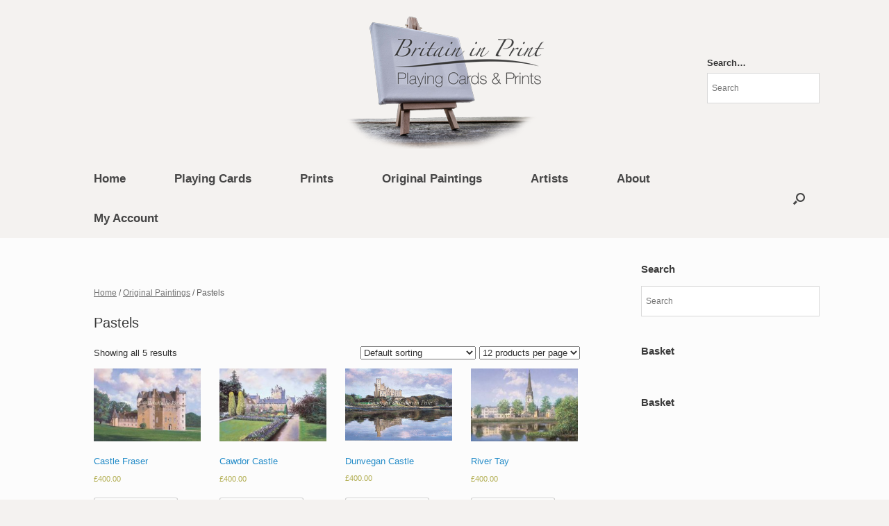

--- FILE ---
content_type: text/html; charset=UTF-8
request_url: https://www.britaininprint.com/product-category/original/pastel/
body_size: 9010
content:
<!DOCTYPE html>
<html lang="en-GB">
<head>
	<meta charset="UTF-8" />
	<meta http-equiv="X-UA-Compatible" content="IE=10" />
	<link rel="profile" href="https://gmpg.org/xfn/11" />
	<link rel="pingback" href="https://www.britaininprint.com/xmlrpc.php" />
	<title>Pastels &#8211; Britain in Print</title>
<meta name='robots' content='max-image-preview:large' />
<link rel='dns-prefetch' href='//stats.wp.com' />
<link rel="alternate" type="application/rss+xml" title="Britain in Print &raquo; Feed" href="https://www.britaininprint.com/feed/" />
<link rel="alternate" type="application/rss+xml" title="Britain in Print &raquo; Comments Feed" href="https://www.britaininprint.com/comments/feed/" />
<link rel="alternate" type="application/rss+xml" title="Britain in Print &raquo; Pastels Category Feed" href="https://www.britaininprint.com/product-category/original/pastel/feed/" />
<script type="text/javascript">
/* <![CDATA[ */
window._wpemojiSettings = {"baseUrl":"https:\/\/s.w.org\/images\/core\/emoji\/14.0.0\/72x72\/","ext":".png","svgUrl":"https:\/\/s.w.org\/images\/core\/emoji\/14.0.0\/svg\/","svgExt":".svg","source":{"concatemoji":"https:\/\/www.britaininprint.com\/wp-includes\/js\/wp-emoji-release.min.js?ver=0a39c1f72d201d6eabcca91c2f15924a"}};
/*! This file is auto-generated */
!function(i,n){var o,s,e;function c(e){try{var t={supportTests:e,timestamp:(new Date).valueOf()};sessionStorage.setItem(o,JSON.stringify(t))}catch(e){}}function p(e,t,n){e.clearRect(0,0,e.canvas.width,e.canvas.height),e.fillText(t,0,0);var t=new Uint32Array(e.getImageData(0,0,e.canvas.width,e.canvas.height).data),r=(e.clearRect(0,0,e.canvas.width,e.canvas.height),e.fillText(n,0,0),new Uint32Array(e.getImageData(0,0,e.canvas.width,e.canvas.height).data));return t.every(function(e,t){return e===r[t]})}function u(e,t,n){switch(t){case"flag":return n(e,"\ud83c\udff3\ufe0f\u200d\u26a7\ufe0f","\ud83c\udff3\ufe0f\u200b\u26a7\ufe0f")?!1:!n(e,"\ud83c\uddfa\ud83c\uddf3","\ud83c\uddfa\u200b\ud83c\uddf3")&&!n(e,"\ud83c\udff4\udb40\udc67\udb40\udc62\udb40\udc65\udb40\udc6e\udb40\udc67\udb40\udc7f","\ud83c\udff4\u200b\udb40\udc67\u200b\udb40\udc62\u200b\udb40\udc65\u200b\udb40\udc6e\u200b\udb40\udc67\u200b\udb40\udc7f");case"emoji":return!n(e,"\ud83e\udef1\ud83c\udffb\u200d\ud83e\udef2\ud83c\udfff","\ud83e\udef1\ud83c\udffb\u200b\ud83e\udef2\ud83c\udfff")}return!1}function f(e,t,n){var r="undefined"!=typeof WorkerGlobalScope&&self instanceof WorkerGlobalScope?new OffscreenCanvas(300,150):i.createElement("canvas"),a=r.getContext("2d",{willReadFrequently:!0}),o=(a.textBaseline="top",a.font="600 32px Arial",{});return e.forEach(function(e){o[e]=t(a,e,n)}),o}function t(e){var t=i.createElement("script");t.src=e,t.defer=!0,i.head.appendChild(t)}"undefined"!=typeof Promise&&(o="wpEmojiSettingsSupports",s=["flag","emoji"],n.supports={everything:!0,everythingExceptFlag:!0},e=new Promise(function(e){i.addEventListener("DOMContentLoaded",e,{once:!0})}),new Promise(function(t){var n=function(){try{var e=JSON.parse(sessionStorage.getItem(o));if("object"==typeof e&&"number"==typeof e.timestamp&&(new Date).valueOf()<e.timestamp+604800&&"object"==typeof e.supportTests)return e.supportTests}catch(e){}return null}();if(!n){if("undefined"!=typeof Worker&&"undefined"!=typeof OffscreenCanvas&&"undefined"!=typeof URL&&URL.createObjectURL&&"undefined"!=typeof Blob)try{var e="postMessage("+f.toString()+"("+[JSON.stringify(s),u.toString(),p.toString()].join(",")+"));",r=new Blob([e],{type:"text/javascript"}),a=new Worker(URL.createObjectURL(r),{name:"wpTestEmojiSupports"});return void(a.onmessage=function(e){c(n=e.data),a.terminate(),t(n)})}catch(e){}c(n=f(s,u,p))}t(n)}).then(function(e){for(var t in e)n.supports[t]=e[t],n.supports.everything=n.supports.everything&&n.supports[t],"flag"!==t&&(n.supports.everythingExceptFlag=n.supports.everythingExceptFlag&&n.supports[t]);n.supports.everythingExceptFlag=n.supports.everythingExceptFlag&&!n.supports.flag,n.DOMReady=!1,n.readyCallback=function(){n.DOMReady=!0}}).then(function(){return e}).then(function(){var e;n.supports.everything||(n.readyCallback(),(e=n.source||{}).concatemoji?t(e.concatemoji):e.wpemoji&&e.twemoji&&(t(e.twemoji),t(e.wpemoji)))}))}((window,document),window._wpemojiSettings);
/* ]]> */
</script>
<link rel='stylesheet' id='vantage-parent-style-css' href='https://www.britaininprint.com/wp-content/themes/vantage/style.css?ver=0a39c1f72d201d6eabcca91c2f15924a' type='text/css' media='all' />
<style id='wp-emoji-styles-inline-css' type='text/css'>

	img.wp-smiley, img.emoji {
		display: inline !important;
		border: none !important;
		box-shadow: none !important;
		height: 1em !important;
		width: 1em !important;
		margin: 0 0.07em !important;
		vertical-align: -0.1em !important;
		background: none !important;
		padding: 0 !important;
	}
</style>
<link rel='stylesheet' id='wp-block-library-css' href='https://www.britaininprint.com/wp-includes/css/dist/block-library/style.min.css?ver=0a39c1f72d201d6eabcca91c2f15924a' type='text/css' media='all' />
<style id='classic-theme-styles-inline-css' type='text/css'>
/*! This file is auto-generated */
.wp-block-button__link{color:#fff;background-color:#32373c;border-radius:9999px;box-shadow:none;text-decoration:none;padding:calc(.667em + 2px) calc(1.333em + 2px);font-size:1.125em}.wp-block-file__button{background:#32373c;color:#fff;text-decoration:none}
</style>
<style id='global-styles-inline-css' type='text/css'>
body{--wp--preset--color--black: #000000;--wp--preset--color--cyan-bluish-gray: #abb8c3;--wp--preset--color--white: #ffffff;--wp--preset--color--pale-pink: #f78da7;--wp--preset--color--vivid-red: #cf2e2e;--wp--preset--color--luminous-vivid-orange: #ff6900;--wp--preset--color--luminous-vivid-amber: #fcb900;--wp--preset--color--light-green-cyan: #7bdcb5;--wp--preset--color--vivid-green-cyan: #00d084;--wp--preset--color--pale-cyan-blue: #8ed1fc;--wp--preset--color--vivid-cyan-blue: #0693e3;--wp--preset--color--vivid-purple: #9b51e0;--wp--preset--gradient--vivid-cyan-blue-to-vivid-purple: linear-gradient(135deg,rgba(6,147,227,1) 0%,rgb(155,81,224) 100%);--wp--preset--gradient--light-green-cyan-to-vivid-green-cyan: linear-gradient(135deg,rgb(122,220,180) 0%,rgb(0,208,130) 100%);--wp--preset--gradient--luminous-vivid-amber-to-luminous-vivid-orange: linear-gradient(135deg,rgba(252,185,0,1) 0%,rgba(255,105,0,1) 100%);--wp--preset--gradient--luminous-vivid-orange-to-vivid-red: linear-gradient(135deg,rgba(255,105,0,1) 0%,rgb(207,46,46) 100%);--wp--preset--gradient--very-light-gray-to-cyan-bluish-gray: linear-gradient(135deg,rgb(238,238,238) 0%,rgb(169,184,195) 100%);--wp--preset--gradient--cool-to-warm-spectrum: linear-gradient(135deg,rgb(74,234,220) 0%,rgb(151,120,209) 20%,rgb(207,42,186) 40%,rgb(238,44,130) 60%,rgb(251,105,98) 80%,rgb(254,248,76) 100%);--wp--preset--gradient--blush-light-purple: linear-gradient(135deg,rgb(255,206,236) 0%,rgb(152,150,240) 100%);--wp--preset--gradient--blush-bordeaux: linear-gradient(135deg,rgb(254,205,165) 0%,rgb(254,45,45) 50%,rgb(107,0,62) 100%);--wp--preset--gradient--luminous-dusk: linear-gradient(135deg,rgb(255,203,112) 0%,rgb(199,81,192) 50%,rgb(65,88,208) 100%);--wp--preset--gradient--pale-ocean: linear-gradient(135deg,rgb(255,245,203) 0%,rgb(182,227,212) 50%,rgb(51,167,181) 100%);--wp--preset--gradient--electric-grass: linear-gradient(135deg,rgb(202,248,128) 0%,rgb(113,206,126) 100%);--wp--preset--gradient--midnight: linear-gradient(135deg,rgb(2,3,129) 0%,rgb(40,116,252) 100%);--wp--preset--font-size--small: 13px;--wp--preset--font-size--medium: 20px;--wp--preset--font-size--large: 36px;--wp--preset--font-size--x-large: 42px;--wp--preset--spacing--20: 0.44rem;--wp--preset--spacing--30: 0.67rem;--wp--preset--spacing--40: 1rem;--wp--preset--spacing--50: 1.5rem;--wp--preset--spacing--60: 2.25rem;--wp--preset--spacing--70: 3.38rem;--wp--preset--spacing--80: 5.06rem;--wp--preset--shadow--natural: 6px 6px 9px rgba(0, 0, 0, 0.2);--wp--preset--shadow--deep: 12px 12px 50px rgba(0, 0, 0, 0.4);--wp--preset--shadow--sharp: 6px 6px 0px rgba(0, 0, 0, 0.2);--wp--preset--shadow--outlined: 6px 6px 0px -3px rgba(255, 255, 255, 1), 6px 6px rgba(0, 0, 0, 1);--wp--preset--shadow--crisp: 6px 6px 0px rgba(0, 0, 0, 1);}:where(.is-layout-flex){gap: 0.5em;}:where(.is-layout-grid){gap: 0.5em;}body .is-layout-flow > .alignleft{float: left;margin-inline-start: 0;margin-inline-end: 2em;}body .is-layout-flow > .alignright{float: right;margin-inline-start: 2em;margin-inline-end: 0;}body .is-layout-flow > .aligncenter{margin-left: auto !important;margin-right: auto !important;}body .is-layout-constrained > .alignleft{float: left;margin-inline-start: 0;margin-inline-end: 2em;}body .is-layout-constrained > .alignright{float: right;margin-inline-start: 2em;margin-inline-end: 0;}body .is-layout-constrained > .aligncenter{margin-left: auto !important;margin-right: auto !important;}body .is-layout-constrained > :where(:not(.alignleft):not(.alignright):not(.alignfull)){max-width: var(--wp--style--global--content-size);margin-left: auto !important;margin-right: auto !important;}body .is-layout-constrained > .alignwide{max-width: var(--wp--style--global--wide-size);}body .is-layout-flex{display: flex;}body .is-layout-flex{flex-wrap: wrap;align-items: center;}body .is-layout-flex > *{margin: 0;}body .is-layout-grid{display: grid;}body .is-layout-grid > *{margin: 0;}:where(.wp-block-columns.is-layout-flex){gap: 2em;}:where(.wp-block-columns.is-layout-grid){gap: 2em;}:where(.wp-block-post-template.is-layout-flex){gap: 1.25em;}:where(.wp-block-post-template.is-layout-grid){gap: 1.25em;}.has-black-color{color: var(--wp--preset--color--black) !important;}.has-cyan-bluish-gray-color{color: var(--wp--preset--color--cyan-bluish-gray) !important;}.has-white-color{color: var(--wp--preset--color--white) !important;}.has-pale-pink-color{color: var(--wp--preset--color--pale-pink) !important;}.has-vivid-red-color{color: var(--wp--preset--color--vivid-red) !important;}.has-luminous-vivid-orange-color{color: var(--wp--preset--color--luminous-vivid-orange) !important;}.has-luminous-vivid-amber-color{color: var(--wp--preset--color--luminous-vivid-amber) !important;}.has-light-green-cyan-color{color: var(--wp--preset--color--light-green-cyan) !important;}.has-vivid-green-cyan-color{color: var(--wp--preset--color--vivid-green-cyan) !important;}.has-pale-cyan-blue-color{color: var(--wp--preset--color--pale-cyan-blue) !important;}.has-vivid-cyan-blue-color{color: var(--wp--preset--color--vivid-cyan-blue) !important;}.has-vivid-purple-color{color: var(--wp--preset--color--vivid-purple) !important;}.has-black-background-color{background-color: var(--wp--preset--color--black) !important;}.has-cyan-bluish-gray-background-color{background-color: var(--wp--preset--color--cyan-bluish-gray) !important;}.has-white-background-color{background-color: var(--wp--preset--color--white) !important;}.has-pale-pink-background-color{background-color: var(--wp--preset--color--pale-pink) !important;}.has-vivid-red-background-color{background-color: var(--wp--preset--color--vivid-red) !important;}.has-luminous-vivid-orange-background-color{background-color: var(--wp--preset--color--luminous-vivid-orange) !important;}.has-luminous-vivid-amber-background-color{background-color: var(--wp--preset--color--luminous-vivid-amber) !important;}.has-light-green-cyan-background-color{background-color: var(--wp--preset--color--light-green-cyan) !important;}.has-vivid-green-cyan-background-color{background-color: var(--wp--preset--color--vivid-green-cyan) !important;}.has-pale-cyan-blue-background-color{background-color: var(--wp--preset--color--pale-cyan-blue) !important;}.has-vivid-cyan-blue-background-color{background-color: var(--wp--preset--color--vivid-cyan-blue) !important;}.has-vivid-purple-background-color{background-color: var(--wp--preset--color--vivid-purple) !important;}.has-black-border-color{border-color: var(--wp--preset--color--black) !important;}.has-cyan-bluish-gray-border-color{border-color: var(--wp--preset--color--cyan-bluish-gray) !important;}.has-white-border-color{border-color: var(--wp--preset--color--white) !important;}.has-pale-pink-border-color{border-color: var(--wp--preset--color--pale-pink) !important;}.has-vivid-red-border-color{border-color: var(--wp--preset--color--vivid-red) !important;}.has-luminous-vivid-orange-border-color{border-color: var(--wp--preset--color--luminous-vivid-orange) !important;}.has-luminous-vivid-amber-border-color{border-color: var(--wp--preset--color--luminous-vivid-amber) !important;}.has-light-green-cyan-border-color{border-color: var(--wp--preset--color--light-green-cyan) !important;}.has-vivid-green-cyan-border-color{border-color: var(--wp--preset--color--vivid-green-cyan) !important;}.has-pale-cyan-blue-border-color{border-color: var(--wp--preset--color--pale-cyan-blue) !important;}.has-vivid-cyan-blue-border-color{border-color: var(--wp--preset--color--vivid-cyan-blue) !important;}.has-vivid-purple-border-color{border-color: var(--wp--preset--color--vivid-purple) !important;}.has-vivid-cyan-blue-to-vivid-purple-gradient-background{background: var(--wp--preset--gradient--vivid-cyan-blue-to-vivid-purple) !important;}.has-light-green-cyan-to-vivid-green-cyan-gradient-background{background: var(--wp--preset--gradient--light-green-cyan-to-vivid-green-cyan) !important;}.has-luminous-vivid-amber-to-luminous-vivid-orange-gradient-background{background: var(--wp--preset--gradient--luminous-vivid-amber-to-luminous-vivid-orange) !important;}.has-luminous-vivid-orange-to-vivid-red-gradient-background{background: var(--wp--preset--gradient--luminous-vivid-orange-to-vivid-red) !important;}.has-very-light-gray-to-cyan-bluish-gray-gradient-background{background: var(--wp--preset--gradient--very-light-gray-to-cyan-bluish-gray) !important;}.has-cool-to-warm-spectrum-gradient-background{background: var(--wp--preset--gradient--cool-to-warm-spectrum) !important;}.has-blush-light-purple-gradient-background{background: var(--wp--preset--gradient--blush-light-purple) !important;}.has-blush-bordeaux-gradient-background{background: var(--wp--preset--gradient--blush-bordeaux) !important;}.has-luminous-dusk-gradient-background{background: var(--wp--preset--gradient--luminous-dusk) !important;}.has-pale-ocean-gradient-background{background: var(--wp--preset--gradient--pale-ocean) !important;}.has-electric-grass-gradient-background{background: var(--wp--preset--gradient--electric-grass) !important;}.has-midnight-gradient-background{background: var(--wp--preset--gradient--midnight) !important;}.has-small-font-size{font-size: var(--wp--preset--font-size--small) !important;}.has-medium-font-size{font-size: var(--wp--preset--font-size--medium) !important;}.has-large-font-size{font-size: var(--wp--preset--font-size--large) !important;}.has-x-large-font-size{font-size: var(--wp--preset--font-size--x-large) !important;}
.wp-block-navigation a:where(:not(.wp-element-button)){color: inherit;}
:where(.wp-block-post-template.is-layout-flex){gap: 1.25em;}:where(.wp-block-post-template.is-layout-grid){gap: 1.25em;}
:where(.wp-block-columns.is-layout-flex){gap: 2em;}:where(.wp-block-columns.is-layout-grid){gap: 2em;}
.wp-block-pullquote{font-size: 1.5em;line-height: 1.6;}
</style>
<link rel='stylesheet' id='woocommerce-layout-css' href='https://www.britaininprint.com/wp-content/plugins/woocommerce/assets/css/woocommerce-layout.css?ver=8.3.1' type='text/css' media='all' />
<link rel='stylesheet' id='woocommerce-smallscreen-css' href='https://www.britaininprint.com/wp-content/plugins/woocommerce/assets/css/woocommerce-smallscreen.css?ver=8.3.1' type='text/css' media='only screen and (max-width: 768px)' />
<link rel='stylesheet' id='woocommerce-general-css' href='https://www.britaininprint.com/wp-content/plugins/woocommerce/assets/css/woocommerce.css?ver=8.3.1' type='text/css' media='all' />
<style id='woocommerce-inline-inline-css' type='text/css'>
.woocommerce form .form-row .required { visibility: visible; }
</style>
<link rel='stylesheet' id='aws-style-css' href='https://www.britaininprint.com/wp-content/plugins/advanced-woo-search/assets/css/common.min.css?ver=2.93' type='text/css' media='all' />
<link rel='stylesheet' id='vantage-style-css' href='https://www.britaininprint.com/wp-content/themes/vantage-use-woocommerce-search/style.css?ver=2.6' type='text/css' media='all' />
<link rel='stylesheet' id='font-awesome-css' href='https://www.britaininprint.com/wp-content/themes/vantage/fontawesome/css/font-awesome.css?ver=4.6.2' type='text/css' media='all' />
<link rel='stylesheet' id='vantage-woocommerce-css' href='https://www.britaininprint.com/wp-content/themes/vantage/css/woocommerce.css?ver=0a39c1f72d201d6eabcca91c2f15924a' type='text/css' media='all' />
<link rel='stylesheet' id='siteorigin-mobilenav-css' href='https://www.britaininprint.com/wp-content/themes/vantage/inc/mobilenav/css/mobilenav.css?ver=2.6' type='text/css' media='all' />
<script type="text/javascript" src="https://www.britaininprint.com/wp-includes/js/dist/vendor/wp-polyfill-inert.min.js?ver=3.1.2" id="wp-polyfill-inert-js"></script>
<script type="text/javascript" src="https://www.britaininprint.com/wp-includes/js/dist/vendor/regenerator-runtime.min.js?ver=0.14.0" id="regenerator-runtime-js"></script>
<script type="text/javascript" src="https://www.britaininprint.com/wp-includes/js/dist/vendor/wp-polyfill.min.js?ver=3.15.0" id="wp-polyfill-js"></script>
<script type="text/javascript" src="https://www.britaininprint.com/wp-includes/js/dist/hooks.min.js?ver=c6aec9a8d4e5a5d543a1" id="wp-hooks-js"></script>
<script type="text/javascript" src="https://stats.wp.com/w.js?ver=202604" id="woo-tracks-js"></script>
<script type="text/javascript" src="https://www.britaininprint.com/wp-includes/js/jquery/jquery.min.js?ver=3.7.1" id="jquery-core-js"></script>
<script type="text/javascript" src="https://www.britaininprint.com/wp-includes/js/jquery/jquery-migrate.min.js?ver=3.4.1" id="jquery-migrate-js"></script>
<script type="text/javascript" src="https://www.britaininprint.com/wp-content/plugins/woocommerce/assets/js/jquery-blockui/jquery.blockUI.min.js?ver=2.7.0-wc.8.3.1" id="jquery-blockui-js" defer="defer" data-wp-strategy="defer"></script>
<script type="text/javascript" id="wc-add-to-cart-js-extra">
/* <![CDATA[ */
var wc_add_to_cart_params = {"ajax_url":"\/wp-admin\/admin-ajax.php","wc_ajax_url":"\/?wc-ajax=%%endpoint%%","i18n_view_cart":"View basket","cart_url":"https:\/\/www.britaininprint.com\/cart\/","is_cart":"","cart_redirect_after_add":"yes"};
/* ]]> */
</script>
<script type="text/javascript" src="https://www.britaininprint.com/wp-content/plugins/woocommerce/assets/js/frontend/add-to-cart.min.js?ver=8.3.1" id="wc-add-to-cart-js" defer="defer" data-wp-strategy="defer"></script>
<script type="text/javascript" src="https://www.britaininprint.com/wp-content/plugins/woocommerce/assets/js/js-cookie/js.cookie.min.js?ver=2.1.4-wc.8.3.1" id="js-cookie-js" defer="defer" data-wp-strategy="defer"></script>
<script type="text/javascript" id="woocommerce-js-extra">
/* <![CDATA[ */
var woocommerce_params = {"ajax_url":"\/wp-admin\/admin-ajax.php","wc_ajax_url":"\/?wc-ajax=%%endpoint%%"};
/* ]]> */
</script>
<script type="text/javascript" src="https://www.britaininprint.com/wp-content/plugins/woocommerce/assets/js/frontend/woocommerce.min.js?ver=8.3.1" id="woocommerce-js" defer="defer" data-wp-strategy="defer"></script>
<script type="text/javascript" src="https://www.britaininprint.com/wp-content/themes/vantage/js/jquery.flexslider.min.js?ver=2.1" id="jquery-flexslider-js"></script>
<script type="text/javascript" src="https://www.britaininprint.com/wp-content/themes/vantage/js/jquery.touchSwipe.min.js?ver=1.6.6" id="jquery-touchswipe-js"></script>
<script type="text/javascript" src="https://www.britaininprint.com/wp-content/themes/vantage/js/jquery.theme-main.min.js?ver=2.6" id="vantage-main-js"></script>
<script type="text/javascript" src="https://www.britaininprint.com/wp-content/plugins/so-widgets-bundle/js/lib/jquery.fitvids.min.js?ver=1.1" id="jquery-fitvids-js"></script>
<!--[if lt IE 9]>
<script type="text/javascript" src="https://www.britaininprint.com/wp-content/themes/vantage/js/html5.min.js?ver=3.7.3" id="vantage-html5-js"></script>
<![endif]-->
<!--[if (gte IE 6)&(lte IE 8)]>
<script type="text/javascript" src="https://www.britaininprint.com/wp-content/themes/vantage/js/selectivizr.min.js?ver=1.0.2" id="vantage-selectivizr-js"></script>
<![endif]-->
<script type="text/javascript" id="siteorigin-mobilenav-js-extra">
/* <![CDATA[ */
var mobileNav = {"search":"","text":{"navigate":"Menu","back":"Back","close":"Close"},"nextIconUrl":"https:\/\/www.britaininprint.com\/wp-content\/themes\/vantage\/inc\/mobilenav\/images\/next.png","mobileMenuClose":"<i class=\"fa fa-times\"><\/i>"};
/* ]]> */
</script>
<script type="text/javascript" src="https://www.britaininprint.com/wp-content/themes/vantage/inc/mobilenav/js/mobilenav.min.js?ver=2.6" id="siteorigin-mobilenav-js"></script>
<link rel="https://api.w.org/" href="https://www.britaininprint.com/wp-json/" /><link rel="alternate" type="application/json" href="https://www.britaininprint.com/wp-json/wp/v2/product_cat/94" /><link rel="EditURI" type="application/rsd+xml" title="RSD" href="https://www.britaininprint.com/xmlrpc.php?rsd" />

<meta name="generator" content="Site Kit by Google 1.114.0" /><meta name="viewport" content="width=device-width, initial-scale=1" />		<style type="text/css">
			.so-mobilenav-mobile + * { display: none; }
			@media screen and (max-width: 1080px) { .so-mobilenav-mobile + * { display: block; } .so-mobilenav-standard + * { display: none; } }
		</style>
		<noscript><style>.woocommerce-product-gallery{ opacity: 1 !important; }</style></noscript>
		<style type="text/css" media="screen">
		#footer-widgets .widget { width: 25%; }
		#masthead-widgets .widget { width: 100%; }
	</style>
	<style type="text/css" id="vantage-footer-widgets">#footer-widgets aside { width : 25%; } </style> <style type="text/css" id="customizer-css">#masthead .hgroup h1, #masthead.masthead-logo-in-menu .logo > h1 { font-size: px } .entry-content { font-size: 15px } #masthead .hgroup { padding-top: 15px; padding-bottom: 15px } #masthead .hgroup .logo { text-align: center } #masthead .hgroup .logo, #masthead .hgroup .site-logo-link { float: none } #masthead .hgroup .logo img, #masthead .hgroup .site-logo-link img { display: block; margin: 0 auto } .entry-content a, .entry-content a:visited, #secondary a, #secondary a:visited, #masthead .hgroup a, #masthead .hgroup a:visited, .comment-form .logged-in-as a, .comment-form .logged-in-as a:visited { color: #464646 } .entry-content a:hover, .entry-content a:focus, .entry-content a:active, #secondary a:hover, #masthead .hgroup a:hover, #masthead .hgroup a:focus, #masthead .hgroup a:active, .comment-form .logged-in-as a:hover, .comment-form .logged-in-as a:focus, .comment-form .logged-in-as a:active { color: #b7b7b7 } .main-navigation ul { text-align: left } .main-navigation { background-color: #f4f2f0 } .main-navigation a { color: #464646 } .main-navigation ul ul { background-color: #f4f2f0 } .main-navigation ul li:hover > a, #search-icon #search-icon-icon:hover { background-color: #f4f2f0 } .main-navigation ul li:hover > a, .main-navigation ul li:hover > a [class^="fa fa-"] { color: #b7b7b7 } .main-navigation ul ul li:hover > a { background-color: #f4f2f0; color: #e2e2e2 } .main-navigation [class^="fa fa-"], .main-navigation .mobile-nav-icon { color: #464646 } #search-icon #search-icon-icon { background-color: #f4f2f0 } #search-icon #search-icon-icon .vantage-icon-search { color: #464646 } #search-icon .searchform { background-color: #464646 } .main-navigation ul li { font-size: 17px } #header-sidebar .widget_nav_menu ul.menu > li > ul.sub-menu { border-top-color: #464646 } a.button, button, html input[type="button"], input[type="reset"], input[type="submit"], .post-navigation a, #image-navigation a, article.post .more-link, article.page .more-link, .paging-navigation a, .woocommerce #page-wrapper .button, .woocommerce a.button, .woocommerce .checkout-button, .woocommerce input.button, #infinite-handle span button { text-shadow: none } a.button, button, html input[type="button"], input[type="reset"], input[type="submit"], .post-navigation a, #image-navigation a, article.post .more-link, article.page .more-link, .paging-navigation a, .woocommerce #page-wrapper .button, .woocommerce a.button, .woocommerce .checkout-button, .woocommerce input.button, .woocommerce #respond input#submit.alt, .woocommerce a.button.alt, .woocommerce button.button.alt, .woocommerce input.button.alt, #infinite-handle span { -webkit-box-shadow: none; -moz-box-shadow: none; box-shadow: none } #masthead { background-color: #f4f2f0 } .entry-content img { -webkit-border-radius: 3px; -moz-border-radius: 3px; border-radius: 3px; -webkit-box-shadow: 0 1px 2px rgba(0,0,0,0.175); -moz-box-shadow: 0 1px 2px rgba(0,0,0,0.175); box-shadow: 0 1px 2px rgba(0,0,0,0.175) } #colophon, body.layout-full { background-color: #f4f2f0 } #footer-widgets .widget .widget-title { color: #676767 } #footer-widgets .widget { color: #676767 } #colophon .widget_nav_menu .menu-item a { border-color: #676767 } #footer-widgets .widget a, #footer-widgets .widget a:visited { color: #454545 } #colophon #theme-attribution, #colophon #site-info { color: #676767 } </style></head>

<body class="archive tax-product_cat term-pastel term-94 wp-custom-logo theme-vantage woocommerce woocommerce-page woocommerce-no-js responsive layout-full no-js has-sidebar has-menu-search panels-style-force-full page-layout-default mobilenav">


<div id="page-wrapper">

	
	
		<header id="masthead" class="site-header" role="banner">

	<div class="hgroup full-container ">

		
			<a href="https://www.britaininprint.com/" title="Britain in Print" rel="home" class="logo"><img src="https://www.britaininprint.com/wp-content/uploads/2015/06/BiPlogo01-2.png"  class="logo-height-constrain"  width="300"  height="199"  alt="Britain in Print Logo"  /></a>
			
				<div id="header-sidebar" class="no-logo-overlay">
					<aside id="aws_widget-3" class="widget widget_aws_widget"><h3 class="widget-title">Search&#8230;</h3><div class="aws-container" data-url="/?wc-ajax=aws_action" data-siteurl="https://www.britaininprint.com" data-lang="" data-show-loader="true" data-show-more="false" data-show-page="false" data-ajax-search="true" data-show-clear="false" data-mobile-screen="false" data-use-analytics="false" data-min-chars="1" data-buttons-order="1" data-timeout="300" data-is-mobile="false" data-page-id="94" data-tax="product_cat" ><form class="aws-search-form" action="https://www.britaininprint.com/" method="get" role="search" ><div class="aws-wrapper"><label class="aws-search-label" for="696ee118f261d">Search</label><input type="search" name="s" id="696ee118f261d" value="" class="aws-search-field" placeholder="Search" autocomplete="off" /><input type="hidden" name="post_type" value="product"><input type="hidden" name="type_aws" value="true"><div class="aws-search-clear"><span>×</span></div><div class="aws-loader"></div></div></form></div></aside>				</div>

			
		
	</div><!-- .hgroup.full-container -->

	
<nav role="navigation" class="site-navigation main-navigation primary use-sticky-menu">

	<div class="full-container">
							<div id="search-icon">
				<div id="search-icon-icon"><div class="vantage-icon-search"></div></div>
				
<form method="get" class="searchform" action="https://www.britaininprint.com/" role="search">
	<input type="text" class="field" name="s" value="" placeholder="Search"/>
	<input type="hidden" name="post_type" value="product" />
</form>
			</div>
		
					<div id="so-mobilenav-standard-1" data-id="1" class="so-mobilenav-standard"></div><div class="menu-main-nav-container"><ul id="menu-main-nav" class="menu"><li id="menu-item-26164" class="menu-item menu-item-type-post_type menu-item-object-page menu-item-home menu-item-26164"><a href="https://www.britaininprint.com/">Home</a></li>
<li id="menu-item-119" class="menu-item menu-item-type-custom menu-item-object-custom menu-item-119"><a href="http://www.britaininprint.com/product-category/playing-cards/"><span class="icon"></span>Playing Cards</a></li>
<li id="menu-item-120" class="menu-item menu-item-type-custom menu-item-object-custom menu-item-has-children menu-item-120"><a href="http://www.britaininprint.com/product-category/prints/"><span class="icon"></span>Prints</a>
<ul class="sub-menu">
	<li id="menu-item-121" class="menu-item menu-item-type-custom menu-item-object-custom menu-item-121"><a href="http://www.britaininprint.com/product-category/prints/scotland/"><span class="icon"></span>Scotland</a></li>
	<li id="menu-item-122" class="menu-item menu-item-type-custom menu-item-object-custom menu-item-122"><a href="http://www.britaininprint.com/product-category/prints/england/"><span class="icon"></span>England</a></li>
	<li id="menu-item-123" class="menu-item menu-item-type-custom menu-item-object-custom menu-item-123"><a href="http://www.britaininprint.com/product-category/prints/wales/"><span class="icon"></span>Wales</a></li>
	<li id="menu-item-26201" class="menu-item menu-item-type-custom menu-item-object-custom menu-item-26201"><a href="http://www.britaininprint.com/product-category/prints/general/"><span class="icon"></span>General Views</a></li>
	<li id="menu-item-26223" class="menu-item menu-item-type-custom menu-item-object-custom menu-item-26223"><a href="http://www.britaininprint.com/product-tag/mountains/"><span class="icon"></span>Scottish Mountains</a></li>
	<li id="menu-item-17511" class="menu-item menu-item-type-custom menu-item-object-custom menu-item-17511"><a href="http://www.britaininprint.com/product-tag/castles/"><span class="icon"></span>Castles of Britain</a></li>
</ul>
</li>
<li id="menu-item-27123" class="menu-item menu-item-type-custom menu-item-object-custom menu-item-27123"><a href="http://www.britaininprint.com/product-category/original/"><span class="icon"></span>Original Paintings</a></li>
<li id="menu-item-26214" class="menu-item menu-item-type-custom menu-item-object-custom menu-item-has-children menu-item-26214"><a><span class="icon"></span>Artists</a>
<ul class="sub-menu">
	<li id="menu-item-27073" class="menu-item menu-item-type-post_type menu-item-object-page menu-item-27073"><a href="https://www.britaininprint.com/bill-cockburn/">Bill Cockburn</a></li>
	<li id="menu-item-27081" class="menu-item menu-item-type-post_type menu-item-object-page menu-item-27081"><a href="https://www.britaininprint.com/tim-fisher/">Tim Fisher</a></li>
	<li id="menu-item-26212" class="menu-item menu-item-type-post_type menu-item-object-page menu-item-26212"><a href="https://www.britaininprint.com/michael-jones-artist/">Michael Jones</a></li>
	<li id="menu-item-27103" class="menu-item menu-item-type-post_type menu-item-object-page menu-item-27103"><a href="https://www.britaininprint.com/ronnie-leckie/">Ronnie Leckie</a></li>
	<li id="menu-item-27072" class="menu-item menu-item-type-post_type menu-item-object-page menu-item-27072"><a href="https://www.britaininprint.com/allan-morgan/">Allan Morgan</a></li>
	<li id="menu-item-26213" class="menu-item menu-item-type-post_type menu-item-object-page menu-item-26213"><a href="https://www.britaininprint.com/irvine-russell-artist/">Irvine Russell</a></li>
	<li id="menu-item-26219" class="menu-item menu-item-type-post_type menu-item-object-page menu-item-26219"><a href="https://www.britaininprint.com/michael-charles-smith/">Michael Charles Smith</a></li>
	<li id="menu-item-27092" class="menu-item menu-item-type-post_type menu-item-object-page menu-item-27092"><a href="https://www.britaininprint.com/richard-tugwell/">Richard Tugwell</a></li>
	<li id="menu-item-27085" class="menu-item menu-item-type-post_type menu-item-object-page menu-item-27085"><a href="https://www.britaininprint.com/james-watson/">James Watson</a></li>
</ul>
</li>
<li id="menu-item-26211" class="menu-item menu-item-type-post_type menu-item-object-page menu-item-26211"><a href="https://www.britaininprint.com/about/">About</a></li>
<li id="menu-item-6869" class="menu-item menu-item-type-post_type menu-item-object-page menu-item-6869"><a href="https://www.britaininprint.com/my-account/">My Account</a></li>
</ul></div><div id="so-mobilenav-mobile-1" data-id="1" class="so-mobilenav-mobile"></div><div class="menu-mobilenav-container"><ul id="mobile-nav-item-wrap-1" class="menu"><li><a href="#" class="mobilenav-main-link" data-id="1"><span class="mobile-nav-icon"></span>Menu</a></li></ul></div>			</div>
</nav><!-- .site-navigation .main-navigation -->

</header><!-- #masthead .site-header -->

	
	
	
	
	<div id="main" class="site-main">
		<div class="full-container">
			<div id="primary" class="content-area"><main id="main" class="site-main" role="main"><nav class="woocommerce-breadcrumb" aria-label="Breadcrumb"><a href="https://www.britaininprint.com">Home</a>&nbsp;&#47;&nbsp;<a href="https://www.britaininprint.com/product-category/original/">Original Paintings</a>&nbsp;&#47;&nbsp;Pastels</nav><header class="woocommerce-products-header">
			<h1 class="woocommerce-products-header__title page-title">Pastels</h1>
	
	</header>
<div class="woocommerce-notices-wrapper"></div><p class="woocommerce-result-count">
	Showing all 5 results</p>
<form method="post" action="" style='float: right; margin-left: 5px;' class="form-wppp-select products-per-page"><select name="ppp" onchange="this.form.submit()" class="select wppp-select"><option value="12"  selected='selected'>12 products per page</option><option value="24" >24 products per page</option><option value="36" >36 products per page</option><option value="-1" >All products per page</option></select></form><form class="woocommerce-ordering" method="get">
	<select name="orderby" class="orderby" aria-label="Shop order">
					<option value="menu_order"  selected='selected'>Default sorting</option>
					<option value="popularity" >Sort by popularity</option>
					<option value="rating" >Sort by average rating</option>
					<option value="date" >Sort by latest</option>
					<option value="price" >Sort by price: low to high</option>
					<option value="price-desc" >Sort by price: high to low</option>
			</select>
	<input type="hidden" name="paged" value="1" />
	</form>
<ul class="products columns-4">
<li class="post post-with-thumbnail post-with-thumbnail-large product type-product post-24499 status-publish first instock product_cat-original product_cat-pastel has-post-thumbnail shipping-taxable purchasable product-type-simple">
	<a href="https://www.britaininprint.com/product/castle-fraser-2/" class="woocommerce-LoopProduct-link woocommerce-loop-product__link"><img width="220" height="149" src="https://www.britaininprint.com/wp-content/uploads/2015/05/1267-220x149.jpg" class="attachment-woocommerce_thumbnail size-woocommerce_thumbnail" alt="" decoding="async" srcset="https://www.britaininprint.com/wp-content/uploads/2015/05/1267-220x149.jpg 220w, https://www.britaininprint.com/wp-content/uploads/2015/05/1267-440x297.jpg 440w, https://www.britaininprint.com/wp-content/uploads/2015/05/1267-250x169.jpg 250w, https://www.britaininprint.com/wp-content/uploads/2015/05/1267-300x203.jpg 300w, https://www.britaininprint.com/wp-content/uploads/2015/05/1267-180x122.jpg 180w, https://www.britaininprint.com/wp-content/uploads/2015/05/1267.jpg 600w" sizes="(max-width: 220px) 100vw, 220px" /><h2 class="woocommerce-loop-product__title">Castle Fraser</h2>
	<span class="price"><span class="woocommerce-Price-amount amount"><bdi><span class="woocommerce-Price-currencySymbol">&pound;</span>400.00</bdi></span></span>
</a><a href="?add-to-cart=24499" data-quantity="1" class="button product_type_simple add_to_cart_button ajax_add_to_cart" data-product_id="24499" data-product_sku="orig-1267" aria-label="Add &ldquo;Castle Fraser&rdquo; to your basket" aria-describedby="" rel="nofollow">Add to basket</a></li>
<li class="post post-with-thumbnail post-with-thumbnail-large product type-product post-24467 status-publish instock product_cat-original product_cat-pastel has-post-thumbnail shipping-taxable purchasable product-type-simple">
	<a href="https://www.britaininprint.com/product/cawdor-castle-2/" class="woocommerce-LoopProduct-link woocommerce-loop-product__link"><img width="220" height="149" src="https://www.britaininprint.com/wp-content/uploads/2015/05/1131-220x149.jpg" class="attachment-woocommerce_thumbnail size-woocommerce_thumbnail" alt="" decoding="async" srcset="https://www.britaininprint.com/wp-content/uploads/2015/05/1131-220x149.jpg 220w, https://www.britaininprint.com/wp-content/uploads/2015/05/1131-440x297.jpg 440w, https://www.britaininprint.com/wp-content/uploads/2015/05/1131-250x169.jpg 250w, https://www.britaininprint.com/wp-content/uploads/2015/05/1131-300x203.jpg 300w, https://www.britaininprint.com/wp-content/uploads/2015/05/1131-180x122.jpg 180w, https://www.britaininprint.com/wp-content/uploads/2015/05/1131.jpg 600w" sizes="(max-width: 220px) 100vw, 220px" /><h2 class="woocommerce-loop-product__title">Cawdor Castle</h2>
	<span class="price"><span class="woocommerce-Price-amount amount"><bdi><span class="woocommerce-Price-currencySymbol">&pound;</span>400.00</bdi></span></span>
</a><a href="?add-to-cart=24467" data-quantity="1" class="button product_type_simple add_to_cart_button ajax_add_to_cart" data-product_id="24467" data-product_sku="orig-1131" aria-label="Add &ldquo;Cawdor Castle&rdquo; to your basket" aria-describedby="" rel="nofollow">Add to basket</a></li>
<li class="post post-with-thumbnail post-with-thumbnail-large product type-product post-24463 status-publish instock product_cat-original product_cat-pastel has-post-thumbnail shipping-taxable purchasable product-type-simple">
	<a href="https://www.britaininprint.com/product/dunvegan-castle-3/" class="woocommerce-LoopProduct-link woocommerce-loop-product__link"><img width="220" height="149" src="https://www.britaininprint.com/wp-content/uploads/2015/05/1071-220x149.jpg" class="attachment-woocommerce_thumbnail size-woocommerce_thumbnail" alt="" decoding="async" srcset="https://www.britaininprint.com/wp-content/uploads/2015/05/1071-220x149.jpg 220w, https://www.britaininprint.com/wp-content/uploads/2015/05/1071-440x298.jpg 440w, https://www.britaininprint.com/wp-content/uploads/2015/05/1071-250x169.jpg 250w, https://www.britaininprint.com/wp-content/uploads/2015/05/1071-300x203.jpg 300w, https://www.britaininprint.com/wp-content/uploads/2015/05/1071-180x122.jpg 180w, https://www.britaininprint.com/wp-content/uploads/2015/05/1071.jpg 600w" sizes="(max-width: 220px) 100vw, 220px" /><h2 class="woocommerce-loop-product__title">Dunvegan Castle</h2>
	<span class="price"><span class="woocommerce-Price-amount amount"><bdi><span class="woocommerce-Price-currencySymbol">&pound;</span>400.00</bdi></span></span>
</a><a href="?add-to-cart=24463" data-quantity="1" class="button product_type_simple add_to_cart_button ajax_add_to_cart" data-product_id="24463" data-product_sku="orig-1071" aria-label="Add &ldquo;Dunvegan Castle&rdquo; to your basket" aria-describedby="" rel="nofollow">Add to basket</a></li>
<li class="post post-with-thumbnail post-with-thumbnail-large product type-product post-24498 status-publish last instock product_cat-original product_cat-pastel has-post-thumbnail shipping-taxable purchasable product-type-simple">
	<a href="https://www.britaininprint.com/product/river-tay-2/" class="woocommerce-LoopProduct-link woocommerce-loop-product__link"><img width="220" height="149" src="https://www.britaininprint.com/wp-content/uploads/2015/05/1254-220x149.jpg" class="attachment-woocommerce_thumbnail size-woocommerce_thumbnail" alt="" decoding="async" loading="lazy" srcset="https://www.britaininprint.com/wp-content/uploads/2015/05/1254-220x149.jpg 220w, https://www.britaininprint.com/wp-content/uploads/2015/05/1254-440x297.jpg 440w, https://www.britaininprint.com/wp-content/uploads/2015/05/1254-250x169.jpg 250w, https://www.britaininprint.com/wp-content/uploads/2015/05/1254-300x203.jpg 300w, https://www.britaininprint.com/wp-content/uploads/2015/05/1254-180x122.jpg 180w, https://www.britaininprint.com/wp-content/uploads/2015/05/1254.jpg 600w" sizes="(max-width: 220px) 100vw, 220px" /><h2 class="woocommerce-loop-product__title">River Tay</h2>
	<span class="price"><span class="woocommerce-Price-amount amount"><bdi><span class="woocommerce-Price-currencySymbol">&pound;</span>400.00</bdi></span></span>
</a><a href="?add-to-cart=24498" data-quantity="1" class="button product_type_simple add_to_cart_button ajax_add_to_cart" data-product_id="24498" data-product_sku="orig-1254" aria-label="Add &ldquo;River Tay&rdquo; to your basket" aria-describedby="" rel="nofollow">Add to basket</a></li>
<li class="post post-with-thumbnail post-with-thumbnail-large product type-product post-24497 status-publish first instock product_cat-original product_cat-pastel has-post-thumbnail shipping-taxable purchasable product-type-simple">
	<a href="https://www.britaininprint.com/product/tay-valley-2/" class="woocommerce-LoopProduct-link woocommerce-loop-product__link"><img width="220" height="149" src="https://www.britaininprint.com/wp-content/uploads/2015/05/1251-220x149.jpg" class="attachment-woocommerce_thumbnail size-woocommerce_thumbnail" alt="" decoding="async" loading="lazy" srcset="https://www.britaininprint.com/wp-content/uploads/2015/05/1251-220x149.jpg 220w, https://www.britaininprint.com/wp-content/uploads/2015/05/1251-440x298.jpg 440w, https://www.britaininprint.com/wp-content/uploads/2015/05/1251-250x169.jpg 250w, https://www.britaininprint.com/wp-content/uploads/2015/05/1251-300x203.jpg 300w, https://www.britaininprint.com/wp-content/uploads/2015/05/1251-180x122.jpg 180w, https://www.britaininprint.com/wp-content/uploads/2015/05/1251.jpg 600w" sizes="(max-width: 220px) 100vw, 220px" /><h2 class="woocommerce-loop-product__title">Tay Valley</h2>
	<span class="price"><span class="woocommerce-Price-amount amount"><bdi><span class="woocommerce-Price-currencySymbol">&pound;</span>400.00</bdi></span></span>
</a><a href="?add-to-cart=24497" data-quantity="1" class="button product_type_simple add_to_cart_button ajax_add_to_cart" data-product_id="24497" data-product_sku="orig-1251" aria-label="Add &ldquo;Tay Valley&rdquo; to your basket" aria-describedby="" rel="nofollow">Add to basket</a></li>
</ul>
<form method="post" action="" style='float: right; margin-left: 5px;' class="form-wppp-select products-per-page"><select name="ppp" onchange="this.form.submit()" class="select wppp-select"><option value="12"  selected='selected'>12 products per page</option><option value="24" >24 products per page</option><option value="36" >36 products per page</option><option value="-1" >All products per page</option></select></form></main></div>
<div id="secondary" class="widget-area" role="complementary">
		<aside id="aws_widget-2" class="widget widget_aws_widget"><h3 class="widget-title">Search</h3><div class="aws-container" data-url="/?wc-ajax=aws_action" data-siteurl="https://www.britaininprint.com" data-lang="" data-show-loader="true" data-show-more="false" data-show-page="false" data-ajax-search="true" data-show-clear="false" data-mobile-screen="false" data-use-analytics="false" data-min-chars="1" data-buttons-order="1" data-timeout="300" data-is-mobile="false" data-page-id="94" data-tax="product_cat" ><form class="aws-search-form" action="https://www.britaininprint.com/" method="get" role="search" ><div class="aws-wrapper"><label class="aws-search-label" for="696ee119097e4">Search</label><input type="search" name="s" id="696ee119097e4" value="" class="aws-search-field" placeholder="Search" autocomplete="off" /><input type="hidden" name="post_type" value="product"><input type="hidden" name="type_aws" value="true"><div class="aws-search-clear"><span>×</span></div><div class="aws-loader"></div></div></form></div></aside><aside id="woocommerce_widget_cart-4" class="widget woocommerce widget_shopping_cart"><h3 class="widget-title">Basket</h3><div class="widget_shopping_cart_content"></div></aside><aside id="woocommerce_widget_cart-2" class="widget woocommerce widget_shopping_cart"><h3 class="widget-title">Basket</h3><div class="widget_shopping_cart_content"></div></aside>	</div><!-- #secondary .widget-area -->
					</div><!-- .full-container -->
	</div><!-- #main .site-main -->

	
	
	<footer id="colophon" class="site-footer" role="contentinfo">

			<div id="footer-widgets" class="full-container">
			<aside id="text-9" class="widget widget_text"><h3 class="widget-title">Contact Us</h3>			<div class="textwidget"><p><strong>Phone</strong><br />
01475 744 000</p>
<p><strong>Address</strong><br />
Unit 40<br />
Capital Business Park<br />
11a Drakemyre<br />
Dalry<br />
North Ayrshire, KA24 5JD</p>
<p><strong>Email</strong><br />
<a href="mailto:info@britaininprint.com">info@britaininprint.com</a></p>
</div>
		</aside><aside id="text-6" class="widget widget_text"><h3 class="widget-title">Original Paintings</h3>			<div class="textwidget"><center><a href="http://www.britaininprint.com/product-category/original/">
<img src="https://www.britaininprint.com/wp-content/uploads/2015/05/1071.jpg" alt="Dunvegan Castle" width="200" height="auto" align="middle" /></a></center>

<br />

<p style="text-align: justify;">Many of the original paintings by <a href="http://www.britaininprint.com/irvine-russell-artist/">Irvine Russell</a>, <a href="http://www.britaininprint.com/michael-jones-artist/">Michael Jones</a>, <a href="http://www.britaininprint.com/michael-charles-smith-2/">Michael Charles Smith</a>, <a href="http://www.britaininprint.com/tim-fisher-2/">Tim Fisher</a>, <a href="http://www.britaininprint.com/bill-cockburn/">Bill Cockburn</a>, and <a href="http://www.britaininprint.com/allan-morgan/">Allan Morgan</a> are available to Purchase.</div>
		</aside><aside id="text-8" class="widget widget_text"><h3 class="widget-title">Payment Options</h3>			<div class="textwidget"><img src="https://www.britaininprint.com/wp-content/uploads/2015/05/paypal.png" alt="PayPal" width="55" height="auto" align="middle" /></a></center>
<img src="https://www.britaininprint.com/wp-content/uploads/2015/05/mastercard.png" alt="MasterCard" width="55" height="auto" align="middle" /></a></center>
<img src="https://www.britaininprint.com/wp-content/uploads/2015/05/maestro.png" alt="Maestro" width="55" height="auto" align="middle" /></a></center>
<img src="https://www.britaininprint.com/wp-content/uploads/2015/05/visa.png" alt="Visa" width="55" height="auto" align="middle" /></a></center>

<br>
<br>
<br>




</div>
		</aside>		</div><!-- #footer-widgets -->
	
			<div id="site-info">
			Britain in Print &copy; 2026		</div><!-- #site-info -->
	
	
</footer><!-- #colophon .site-footer -->

	
</div><!-- #page-wrapper -->


<a href="#" id="scroll-to-top" class="scroll-to-top" title="Back To Top"><span class="vantage-icon-arrow-up"></span></a><script type="application/ld+json">{"@context":"https:\/\/schema.org\/","@type":"BreadcrumbList","itemListElement":[{"@type":"ListItem","position":1,"item":{"name":"Home","@id":"https:\/\/www.britaininprint.com"}},{"@type":"ListItem","position":2,"item":{"name":"Original Paintings","@id":"https:\/\/www.britaininprint.com\/product-category\/original\/"}},{"@type":"ListItem","position":3,"item":{"name":"Pastels","@id":"https:\/\/www.britaininprint.com\/product-category\/original\/pastel\/"}}]}</script>	<script type="text/javascript">
		(function () {
			var c = document.body.className;
			c = c.replace(/woocommerce-no-js/, 'woocommerce-js');
			document.body.className = c;
		})();
	</script>
	<script type="text/javascript" id="aws-script-js-extra">
/* <![CDATA[ */
var aws_vars = {"sale":"Sale!","sku":"SKU: ","showmore":"View all results","noresults":"Nothing found"};
/* ]]> */
</script>
<script type="text/javascript" src="https://www.britaininprint.com/wp-content/plugins/advanced-woo-search/assets/js/common.min.js?ver=2.93" id="aws-script-js"></script>
<script type="text/javascript" id="wc-cart-fragments-js-extra">
/* <![CDATA[ */
var wc_cart_fragments_params = {"ajax_url":"\/wp-admin\/admin-ajax.php","wc_ajax_url":"\/?wc-ajax=%%endpoint%%","cart_hash_key":"wc_cart_hash_e68c525db8a9c18b4a451997076fb28a","fragment_name":"wc_fragments_e68c525db8a9c18b4a451997076fb28a","request_timeout":"5000"};
/* ]]> */
</script>
<script type="text/javascript" src="https://www.britaininprint.com/wp-content/plugins/woocommerce/assets/js/frontend/cart-fragments.min.js?ver=8.3.1" id="wc-cart-fragments-js" defer="defer" data-wp-strategy="defer"></script>

</body>
</html>
